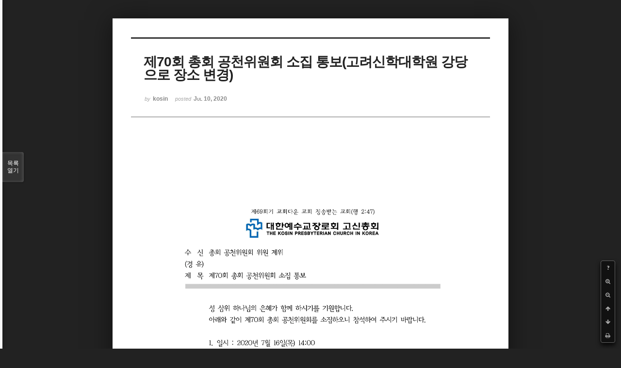

--- FILE ---
content_type: text/html; charset=UTF-8
request_url: http://kosin.org/index.php?mid=board_OKjV84&document_srl=1425061&listStyle=viewer&page=7
body_size: 5598
content:
<!DOCTYPE html>
<html lang="ko">
<head>
<!-- META -->
<meta charset="utf-8">
<meta name="Generator" content="XpressEngine">
<meta http-equiv="X-UA-Compatible" content="IE=edge">
<!-- TITLE -->
<title>총회소식 - 제70회 총회 공천위원회 소집 통보(고려신학대학원 강당으로 장소 변경)</title>
<!-- CSS -->
<link rel="stylesheet" href="/common/css/xe.min.css?20210702172157" />
<link rel="stylesheet" href="/common/js/plugins/ui/jquery-ui.min.css?20210702172313" />
<link rel="stylesheet" href="https://maxcdn.bootstrapcdn.com/font-awesome/4.2.0/css/font-awesome.min.css" />
<link rel="stylesheet" href="/modules/board/skins/sketchbook5/css/board.css?20150803155530" />
<!--[if lt IE 9]><link rel="stylesheet" href="/modules/board/skins/sketchbook5/css/ie8.css?20150803153930" />
<![endif]--><link rel="stylesheet" href="/modules/board/skins/sketchbook5/css/print.css?20150803153930" media="print" />
<link rel="stylesheet" href="/modules/board/skins/sketchbook5/css/jquery.mCustomScrollbar.css?20150803153930" />
<link rel="stylesheet" href="/modules/editor/styles/default/style.css?20210702172328" />
<!-- JS -->
<script>
var current_url = "http://kosin.org/?mid=board_OKjV84&document_srl=1425061&listStyle=viewer&page=7";
var request_uri = "http://kosin.org/";
var current_mid = "board_OKjV84";
var waiting_message = "서버에 요청 중입니다. 잠시만 기다려주세요.";
var ssl_actions = new Array();
var default_url = "http://kosin.org";
</script>
<!--[if lt IE 9]><script src="/common/js/jquery-1.x.min.js?20210702172158"></script>
<![endif]--><!--[if gte IE 9]><!--><script src="/common/js/jquery.min.js?20210702172159"></script>
<!--<![endif]--><script src="/common/js/x.min.js?20210702172159"></script>
<script src="/common/js/xe.min.js?20210702172159"></script>
<script src="/modules/board/tpl/js/board.min.js?20210702172323"></script>
<!-- RSS -->
<!-- ICON -->

<script>
						if(!captchaTargetAct) {var captchaTargetAct = [];}
						captchaTargetAct.push("procBoardInsertDocument","procBoardInsertComment","procIssuetrackerInsertIssue","procIssuetrackerInsertHistory","procTextyleInsertComment");
						</script>
<script>
						if(!captchaTargetAct) {var captchaTargetAct = [];}
						captchaTargetAct.push("procMemberFindAccount","procMemberResendAuthMail","procMemberInsert");
						</script>

<meta name="viewport" content="width=device-width, initial-scale=1, minimum-scale=1, maximum-scale=1, user-scalable=yes, target-densitydpi=medium-dpi" />
<style> .xe_content { font-size:12px; }</style>
<link rel="canonical" href="http://kosin.org/board_OKjV84/1425061" />
<meta name="description" content="대한예수교장로회 고신총회 수신 총회 공천위원회 위원 제위제목 제70회 총회 공천위원회 장소 변경 통보코로나19 바이러스 확산으로 인하여 총회 산하 교회에서 회의를 진행하는데 조심스러운 부분이 있어 공천위원회 장소를 아래와 같이 변경하오니 착오 없으시기 바랍니다. 날짜와 시간은 동일하며 장소만 고려신학대학원으로 변경합니다.1.일시 : 2020년 7월 16일(목) 14:002.장소 : 고려신학대학원 강당(31071) 충남 천안..." />
<meta property="og:locale" content="ko_KR" />
<meta property="og:type" content="article" />
<meta property="og:url" content="http://kosin.org/board_OKjV84/1425061" />
<meta property="og:title" content="총회소식 - 제70회 총회 공천위원회 소집 통보(고려신학대학원 강당으로 장소 변경)" />
<meta property="og:description" content="대한예수교장로회 고신총회 수신 총회 공천위원회 위원 제위제목 제70회 총회 공천위원회 장소 변경 통보코로나19 바이러스 확산으로 인하여 총회 산하 교회에서 회의를 진행하는데 조심스러운 부분이 있어 공천위원회 장소를 아래와 같이 변경하오니 착오 없으시기 바랍니다. 날짜와 시간은 동일하며 장소만 고려신학대학원으로 변경합니다.1.일시 : 2020년 7월 16일(목) 14:002.장소 : 고려신학대학원 강당(31071) 충남 천안..." />
<meta property="article:published_time" content="2020-07-10T10:46:17+09:00" />
<meta property="article:modified_time" content="2020-07-17T09:33:00+09:00" />
<meta property="og:image" content="http://kosin.org/./files/attach/images/139/061/425/001/99b983892094b5c6d2fc3736e15da7d1.jpg" />
<meta property="og:image:width" content="2479" />
<meta property="og:image:height" content="3504" />
<meta property="og:image" content="http://kosin.org/files/attach/site_image/site_image.1641890427.png" />
<meta property="og:image:width" content="300" />
<meta property="og:image:height" content="150" />
<style data-id="bdCss">
.bd em,.bd .color{color:#333333;}
.bd .shadow{text-shadow:1px 1px 1px ;}
.bd .bolder{color:#333333;text-shadow:2px 2px 4px ;}
.bd .bg_color{background-color:#333333;}
.bd .bg_f_color{background-color:#333333;background:-webkit-linear-gradient(#FFF -50%,#333333 50%);background:linear-gradient(to bottom,#FFF -50%,#333333 50%);}
.bd .border_color{border-color:#333333;}
.bd .bx_shadow{box-shadow:0 0 2px ;}
.viewer_with.on:before{background-color:#333333;box-shadow:0 0 2px #333333;}
.bd_zine.zine li:first-child,.bd_tb_lst.common_notice tr:first-child td{margin-top:2px;border-top:1px solid #DDD}
.bd_zine .info b,.bd_zine .info a{color:;}
.bd_zine.card h3{color:#333333;}
</style>
<style>
body,input,textarea,select,button,table{font-family:;}
#viewer .rd_trb,#viewer #trackback{display:none}
</style><script>
//<![CDATA[
xe.current_lang = "ko";
xe.cmd_find = "찾기";
xe.cmd_cancel = "취소";
xe.cmd_confirm = "확인";
xe.msg_no_root = "루트는 선택 할 수 없습니다.";
xe.msg_no_shortcut = "바로가기는 선택 할 수 없습니다.";
xe.msg_select_menu = "대상 메뉴 선택";
//]]>
</script>
</head>
<body class="viewer_blk">
<!--#JSPLUGIN:ui--><script>//<![CDATA[
var lang_type = "ko";
var bdLogin = "로그인 하시겠습니까?@http://kosin.org/index.php?mid=board_OKjV84&document_srl=1425061&listStyle=viewer&page=7&act=dispMemberLoginForm";
jQuery(function($){
	board('#bd_139_1425061');
});
//]]></script>

<div id="viewer" class="white viewer_style rd_nav_blk">
	<div id="bd_139_1425061" class="bd clear   hover_effect" data-default_style="viewer" data-bdFilesType="" data-bdNavSide="N" style="max-width:px">
		<div id="rd_ie" class="ie8_only"><i class="tl"></i><i class="tc"></i><i class="tr"></i><i class="ml"></i><i class="mr"></i><i class="bl"></i><i class="bc"></i><i class="br"></i></div>
		<div class="rd rd_nav_style2 clear" style="padding:;" data-docSrl="1425061">
	
	<div class="rd_hd clear" style="">
		
				
		<div class="blog v" style="text-align:;;">
			<div class="top_area ngeb np_18px" style="text-align:">
															</div>
			<h1 class="font ngeb" style=";-webkit-animation-name:rd_h1_v;-moz-animation-name:rd_h1_v;animation-name:rd_h1_v;">제70회 총회 공천위원회 소집 통보(고려신학대학원 강당으로 장소 변경)</h1>						<div class="btm_area ngeb np_18px" style="text-align:"> 
								<span><small>by </small><b>kosin</b></span>				<span title="2020.07.10 10:46"><small>posted </small><b class="date">Jul 10, 2020</b></span>															</div>
		</div>		
				
				
				
				
				<div class="rd_nav_side">
			<div class="rd_nav img_tx fr m_btn_wrp">
		<div class="help bubble left m_no">
		<a class="text" href="#" onclick="jQuery(this).next().fadeToggle();return false;">?</a>
		<div class="wrp">
			<div class="speech">
				<h4>단축키</h4>
				<p><strong><i class="fa fa-long-arrow-left"></i><span class="blind">Prev</span></strong>이전 문서</p>
				<p><strong><i class="fa fa-long-arrow-right"></i><span class="blind">Next</span></strong>다음 문서</p>
				<p><strong>ESC</strong>닫기</p>			</div>
			<i class="edge"></i>
			<i class="ie8_only bl"></i><i class="ie8_only br"></i>
		</div>
	</div>	<a class="tg_btn2 bubble m_no" href="#" data-href=".bd_font_select" title="글꼴 선택"><strong>가</strong><i class="arrow down"></i></a>	<a class="font_plus bubble" href="#" title="크게"><i class="fa fa-search-plus"></i><b class="tx">크게</b></a>
	<a class="font_minus bubble" href="#" title="작게"><i class="fa fa-search-minus"></i><b class="tx">작게</b></a>
			<a class="back_to bubble m_no" href="#bd_139_1425061" title="위로"><i class="fa fa-arrow-up"></i><b class="tx">위로</b></a>
	<a class="back_to bubble m_no" href="#rd_end_1425061" title="(목록) 아래로"><i class="fa fa-arrow-down"></i><b class="tx">아래로</b></a>
	<a class="comment back_to bubble if_viewer m_no" href="#1425061_comment" title="댓글로 가기"><i class="fa fa-comment"></i><b class="tx">댓글로 가기</b></a>
	<a class="print_doc bubble m_no this" href="http://kosin.org/index.php?mid=board_OKjV84&amp;document_srl=1425061&amp;listStyle=viewer&amp;page=7" title="인쇄"><i class="fa fa-print"></i><b class="tx">인쇄</b></a>			</div>		</div>			</div>
	
		
	<div class="rd_body clear">
		
				
				
		<div class="xe_content rd_gallery">
						<img src="/files/attach/images/139/061/425/001/99b983892094b5c6d2fc3736e15da7d1.jpg" alt="" />					</div>
		<article><!--BeforeDocument(1425061,1836)--><div class="document_1425061_1836 xe_content"><div><span style="font-size: 16px; font-family: Arial, Helvetica, sans-serif; color: rgb(0, 0, 0);">대한예수교장로회 고신총회&nbsp;</span></div><div><br /></div><div><span style="font-size: 16px; font-family: Arial, Helvetica, sans-serif; color: rgb(0, 0, 0);">수신 총회 공천위원회 위원 제위</span></div><div><span style="font-size: 16px; font-family: Arial, Helvetica, sans-serif; color: rgb(0, 0, 0);">제목 제70회 총회 공천위원회 장소 변경 통보</span></div><div><br /></div><div><span style="font-size: 16px; font-family: Arial, Helvetica, sans-serif; color: rgb(0, 0, 0);">코로나19 바이러스 확산으로 인하여 총회 산하 교회에서 회의를 진행하는데 조심스러운 부분이 있어 공천위원회 장소를 아래와 같이 변경하오니 착오 없으시기 바랍니다. 날짜와 시간은 동일하며 장소만 고려신학대학원으로 변경합니다.</span></div><div><br /></div><div><span style="font-size: 16px; font-family: Arial, Helvetica, sans-serif; color: rgb(0, 0, 0);">1.일시 : 2020년 7월 16일(목) 14:00</span></div><div><span style="font-size: 16px; font-family: Arial, Helvetica, sans-serif; color: rgb(0, 0, 255);">2.장소 : 고려신학대학원 강당</span></div><div><span style="font-size: 16px; font-family: Arial, Helvetica, sans-serif; color: rgb(0, 0, 0);">(31071) 충남 천안시 동남구 충절로 535-31(삼룡동) / Tel.(041)560-1999</span></div><div><span style="font-size: 16px; font-family: Arial, Helvetica, sans-serif; color: rgb(0, 0, 0);">3.주의 사항 : 마스크 착용, 손씻기, 거리유지 등 생활 방역에 힘써 주시기 바랍니다. &nbsp;끝.</span></div><div><br /></div><div><span style="font-size: 16px; font-family: Arial, Helvetica, sans-serif; color: rgb(0, 0, 0);">총회장 신수인 목사</span></div></div><!--AfterDocument(1425061,1836)--></article>
				
					</div>
	
	<div class="rd_ft">
		
				
		<div class="bd_prev_next clear">
					</div>		
				
						
				
		<div class="rd_ft_nav clear">
						
						
						<div class="rd_nav img_tx fr m_btn_wrp">
				<a class="back_to bubble m_no" href="#bd_139_1425061" title="위로"><i class="fa fa-arrow-up"></i><b class="tx">위로</b></a>
	<a class="back_to bubble m_no" href="#rd_end_1425061" title="(목록) 아래로"><i class="fa fa-arrow-down"></i><b class="tx">아래로</b></a>
	<a class="comment back_to bubble if_viewer m_no" href="#1425061_comment" title="댓글로 가기"><i class="fa fa-comment"></i><b class="tx">댓글로 가기</b></a>
	<a class="print_doc bubble m_no this" href="http://kosin.org/index.php?mid=board_OKjV84&amp;document_srl=1425061&amp;listStyle=viewer&amp;page=7" title="인쇄"><i class="fa fa-print"></i><b class="tx">인쇄</b></a>			</div>					</div>
	</div>
	
		
	</div>
<hr id="rd_end_1425061" class="rd_end clear" />		<div id="viewer_lst" class="">
			<button type="button" id="viewer_lst_tg" class="ngeb bg_color">목록<br /><span class="tx_open">열기</span><span class="tx_close">닫기</span></button>
			<h3 class="ui_font">Articles</h3>
			<div id="viewer_lst_scroll">
				<ul>
					<li>
						<a class="clear" href="http://kosin.org/index.php?mid=board_OKjV84&amp;document_srl=1433974&amp;listStyle=viewer&amp;page=7">
							<span class="tmb"><img src="http://kosin.org/files/thumbnails/974/433/001/90x90.crop.jpg?20211208123427" alt="" /></span>							<span class="tl"><span style="color:#000000">[문화체육관광부] 단계적 일상회복 전환에 따른 사회적 거리두기 적용방안 안내 및 방...</span></span>
							<span class="meta"><strong>kosin</strong>2021.10.29 22:36</span>
						</a>
					</li><li>
						<a class="clear" href="http://kosin.org/index.php?mid=board_OKjV84&amp;document_srl=1433071&amp;listStyle=viewer&amp;page=7">
														<span class="tl">일본동맹기독교단 선교130주년기념대회 소식과 기도제목</span>
							<span class="meta"><strong>kosin</strong>2021.09.06 17:35</span>
						</a>
					</li><li>
						<a class="clear" href="http://kosin.org/index.php?mid=board_OKjV84&amp;document_srl=1432825&amp;listStyle=viewer&amp;page=7">
							<span class="tmb"><img src="http://kosin.org/files/thumbnails/825/432/001/90x90.crop.jpg?20210831162327" alt="" /></span>							<span class="tl"><span style="color:#000000">[문화체육관광부]전국 사회적 거리두기 연장에 따른 방역조치 사항 안내 및 방역협조 ...</span></span>
							<span class="meta"><strong>kosin</strong>2021.08.09 10:19</span>
						</a>
					</li><li>
						<a class="clear" href="http://kosin.org/index.php?mid=board_OKjV84&amp;document_srl=1432787&amp;listStyle=viewer&amp;page=7">
							<span class="tmb"><img src="http://kosin.org/files/thumbnails/787/432/001/90x90.crop.jpg?20210809102107" alt="" /></span>							<span class="tl"><span style="color:#000000">[중수본 생황방역팀]4단계 정규 종교활동 허용 범위 확대 안내</span></span>
							<span class="meta"><strong>kosin</strong>2021.07.30 10:23</span>
						</a>
					</li><li>
						<a class="clear" href="http://kosin.org/index.php?mid=board_OKjV84&amp;document_srl=1432673&amp;listStyle=viewer&amp;page=7">
							<span class="tmb"><img src="http://kosin.org/files/thumbnails/673/432/001/90x90.crop.jpg?20210809131733" alt="" /></span>							<span class="tl"><span style="color:#000000">대한예수교장로회총회(고신·대신·합신) 공동성명서 : 평등에 관한 법률안 반대성명</span></span>
							<span class="meta"><strong>kosin</strong>2021.07.22 11:23</span>
						</a>
					</li><li>
						<a class="clear" href="http://kosin.org/index.php?mid=board_OKjV84&amp;document_srl=1432644&amp;listStyle=viewer&amp;page=7">
														<span class="tl"><span style="color:#000000">수도권 거리두기 4단계 종교시설 방역수칙 개선</span></span>
							<span class="meta"><strong>kosin</strong>2021.07.20 17:00</span>
						</a>
					</li><li>
						<a class="clear" href="http://kosin.org/index.php?mid=board_OKjV84&amp;document_srl=1432572&amp;listStyle=viewer&amp;page=7">
							<span class="tmb"><img src="http://kosin.org/files/thumbnails/572/432/001/90x90.crop.jpg?20210721101417" alt="" /></span>							<span class="tl"><span style="color:#000000">비대면 인원수 기준 안내</span></span>
							<span class="meta"><strong>kosin</strong>2021.07.16 10:04</span>
						</a>
					</li><li>
						<a class="clear" href="http://kosin.org/index.php?mid=board_OKjV84&amp;document_srl=1432561&amp;listStyle=viewer&amp;page=7">
							<span class="tmb"><img src="http://kosin.org/files/thumbnails/561/432/001/90x90.crop.jpg?20210831162003" alt="" /></span>							<span class="tl"><span style="color:#000000">2021년도 제2차 총회 및 산하기관 감사계획(서류감사) 통보</span></span>
							<span class="meta"><strong>kosin</strong>2021.07.15 11:57</span>
						</a>
					</li><li>
						<a class="clear" href="http://kosin.org/index.php?mid=board_OKjV84&amp;document_srl=1432554&amp;listStyle=viewer&amp;page=7">
							<span class="tmb"><img src="http://kosin.org/files/thumbnails/554/432/001/90x90.crop.jpg?20210831162327" alt="" /></span>							<span class="tl"><span style="color:#000000">2021년도 제2차 총회 및 산하기관 감사계획 통보(8.6수정)</span></span>
							<span class="meta"><strong>kosin</strong>2021.07.15 11:56</span>
						</a>
					</li><li>
						<a class="clear" href="http://kosin.org/index.php?mid=board_OKjV84&amp;document_srl=1432465&amp;listStyle=viewer&amp;page=7">
							<span class="tmb"><img src="http://kosin.org/files/thumbnails/465/432/001/90x90.crop.jpg?20210730102532" alt="" /></span>							<span class="tl">대한예수교장로회 고신총회 코로나19 제5차 대응지침 안내(2021 0709)</span>
							<span class="meta"><strong>kosin</strong>2021.07.09 20:08</span>
						</a>
					</li><li>
						<a class="clear" href="http://kosin.org/index.php?mid=board_OKjV84&amp;document_srl=1432391&amp;listStyle=viewer&amp;page=7">
							<span class="tmb"><img src="http://kosin.org/files/thumbnails/391/432/001/90x90.crop.jpg?20210709200114" alt="" /></span>							<span class="tl">[서울시]종교시설 방역수칙 안내_시행문</span>
							<span class="meta"><strong>kosin</strong>2021.06.19 18:10</span>
						</a>
					</li><li>
						<a class="clear" href="http://kosin.org/index.php?mid=board_OKjV84&amp;document_srl=1432298&amp;listStyle=viewer&amp;page=7">
							<span class="tmb"><img src="http://kosin.org/files/thumbnails/298/432/001/90x90.crop.jpg?20210709200132" alt="" /></span>							<span class="tl">[문화체육관광부]수도권 지역 사회적 거리두기(2단계) 연장에 따른 방역조치 사항 안내...</span>
							<span class="meta"><strong>kosin</strong>2021.06.17 11:09</span>
						</a>
					</li><li>
						<a class="clear" href="http://kosin.org/index.php?mid=board_OKjV84&amp;document_srl=1432286&amp;listStyle=viewer&amp;page=7">
							<span class="tmb"><img src="http://kosin.org/files/thumbnails/286/432/001/90x90.crop.jpg?20210709200507" alt="" /></span>							<span class="tl">[문화체육관광부]수도권 외 지역 사회적 거리두기(1.5단계) 연장에 따른 방역조치 사항...</span>
							<span class="meta"><strong>kosin</strong>2021.06.17 11:03</span>
						</a>
					</li><li>
						<a class="clear" href="http://kosin.org/index.php?mid=board_OKjV84&amp;document_srl=1432103&amp;listStyle=viewer&amp;page=7">
														<span class="tl">순교자기념주일(6월 둘째주일) 설교문</span>
							<span class="meta"><strong>kosin</strong>2021.06.04 13:46</span>
						</a>
					</li><li>
						<a class="clear" href="http://kosin.org/index.php?mid=board_OKjV84&amp;document_srl=1431943&amp;listStyle=viewer&amp;page=7">
							<span class="tmb"><img src="http://kosin.org/files/thumbnails/943/431/001/90x90.crop.jpg?20210608094042" alt="" /></span>							<span class="tl">개혁주의 교회건설을 위한 이단경계주일 준수 요청</span>
							<span class="meta"><strong>kosin</strong>2021.05.27 10:23</span>
						</a>
					</li><li>
						<a class="clear" href="http://kosin.org/index.php?mid=board_OKjV84&amp;document_srl=1431936&amp;listStyle=viewer&amp;page=7">
							<span class="tmb"><img src="http://kosin.org/files/thumbnails/936/431/001/90x90.crop.jpg?20210607104250" alt="" /></span>							<span class="tl">제70-2차 총회 운영위원회 소집 통보</span>
							<span class="meta"><strong>kosin</strong>2021.05.26 14:47</span>
						</a>
					</li><li>
						<a class="clear" href="http://kosin.org/index.php?mid=board_OKjV84&amp;document_srl=1431116&amp;listStyle=viewer&amp;page=7">
														<span class="tl">대한예수교장로회 고신총회 전국교회 위치안내</span>
							<span class="meta"><strong>kosin</strong>2021.04.16 13:08</span>
						</a>
					</li><li>
						<a class="clear" href="http://kosin.org/index.php?mid=board_OKjV84&amp;document_srl=1430529&amp;listStyle=viewer&amp;page=7">
							<span class="tmb"><img src="http://kosin.org/files/thumbnails/529/430/001/90x90.crop.jpg?20210416134946" alt="" /></span>							<span class="tl">2021년도 강도사고시 합격자 명단(노회 수정(4/1))</span>
							<span class="meta"><strong>kosin</strong>2021.03.30 15:12</span>
						</a>
					</li><li>
						<a class="clear" href="http://kosin.org/index.php?mid=board_OKjV84&amp;document_srl=1430417&amp;listStyle=viewer&amp;page=7">
							<span class="tmb"><img src="http://kosin.org/files/thumbnails/417/430/001/90x90.crop.jpg?20210709200227" alt="" /></span>							<span class="tl">[문화체육관광부]수도권 외 지역 사회적 거리두기 조정에 따른 방역조치 사항 안내 및 ...</span>
							<span class="meta"><strong>kosin</strong>2021.03.29 11:20</span>
						</a>
					</li><li>
						<a class="clear" href="http://kosin.org/index.php?mid=board_OKjV84&amp;document_srl=1430354&amp;listStyle=viewer&amp;page=7">
							<span class="tmb"><img src="http://kosin.org/files/thumbnails/354/430/001/90x90.crop.jpg?20210709200426" alt="" /></span>							<span class="tl">[문화체육관광부]수도권 사회적 거리두기 조정에 따른 방역조치 사항 안내 및 협조 요청</span>
							<span class="meta"><strong>kosin</strong>2021.03.29 10:58</span>
						</a>
					</li>				</ul>
			</div>
			<div id="viewer_pn" class="bd_pg clear">
								 
				<a href="http://kosin.org/index.php?mid=board_OKjV84&amp;document_srl=1425061&amp;listStyle=viewer&amp;page=2">2</a>								 
				<a href="http://kosin.org/index.php?mid=board_OKjV84&amp;document_srl=1425061&amp;listStyle=viewer&amp;page=3">3</a>								 
				<a href="http://kosin.org/index.php?mid=board_OKjV84&amp;document_srl=1425061&amp;listStyle=viewer&amp;page=4">4</a>								 
				<a href="http://kosin.org/index.php?mid=board_OKjV84&amp;document_srl=1425061&amp;listStyle=viewer&amp;page=5">5</a>								 
				<a href="http://kosin.org/index.php?mid=board_OKjV84&amp;document_srl=1425061&amp;listStyle=viewer&amp;page=6">6</a>								<strong class="this">7</strong> 
												 
				<a href="http://kosin.org/index.php?mid=board_OKjV84&amp;document_srl=1425061&amp;listStyle=viewer&amp;page=8">8</a>								 
				<a href="http://kosin.org/index.php?mid=board_OKjV84&amp;document_srl=1425061&amp;listStyle=viewer&amp;page=9">9</a>								 
				<a href="http://kosin.org/index.php?mid=board_OKjV84&amp;document_srl=1425061&amp;listStyle=viewer&amp;page=10">10</a>								 
				<a href="http://kosin.org/index.php?mid=board_OKjV84&amp;document_srl=1425061&amp;listStyle=viewer&amp;page=11">11</a>							</div>			<button type="button" class="tg_close2" onClick="jQuery('#viewer_lst_tg').click();">X</button>
		</div>		</div></div><!-- ETC -->
<div class="wfsr"></div>
<script src="/addons/captcha/captcha.min.js?20210702172153"></script><script src="/files/cache/js_filter_compiled/d046d1841b9c79c545b82d3be892699d.ko.compiled.js?20220511144338"></script><script src="/files/cache/js_filter_compiled/1bdc15d63816408b99f674eb6a6ffcea.ko.compiled.js?20220511144338"></script><script src="/files/cache/js_filter_compiled/9b007ee9f2af763bb3d35e4fb16498e9.ko.compiled.js?20220511144338"></script><script src="/addons/autolink/autolink.js?20210702172153"></script><script src="/common/js/plugins/ui/jquery-ui.min.js?20210702172313"></script><script src="/common/js/plugins/ui/jquery.ui.datepicker-ko.js?20210702172313"></script><script src="/modules/board/skins/sketchbook5/js/imagesloaded.pkgd.min.js?20150803153930"></script><script src="/modules/board/skins/sketchbook5/js/jquery.cookie.js?20150803153930"></script><script src="/modules/editor/skins/xpresseditor/js/xe_textarea.min.js?20210702172400"></script><script src="/modules/board/skins/sketchbook5/js/jquery.autogrowtextarea.min.js?20150803153930"></script><script src="/modules/board/skins/sketchbook5/js/board.js?20150803160340"></script><script src="/modules/board/skins/sketchbook5/js/viewer.js?20150803153930"></script><script src="/modules/board/skins/sketchbook5/js/jquery.mousewheel.min.js?20150803153930"></script><script src="/modules/board/skins/sketchbook5/js/jquery.mCustomScrollbar.min.js?20150803153930"></script></body>
</html>
